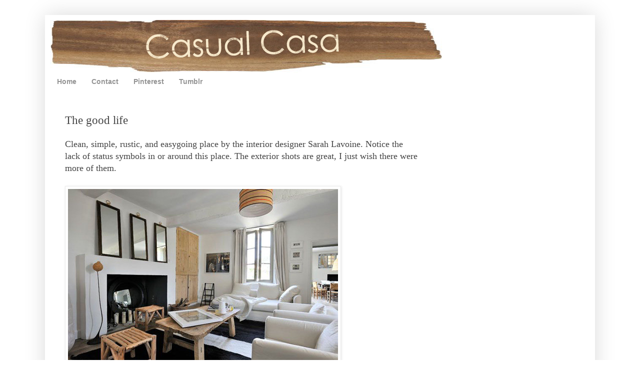

--- FILE ---
content_type: text/html; charset=UTF-8
request_url: https://www.casualcasa.com/2011/06/good-life.html
body_size: 14856
content:
<!DOCTYPE html>
<html class='v2' dir='ltr' xmlns='http://www.w3.org/1999/xhtml' xmlns:b='http://www.google.com/2005/gml/b' xmlns:data='http://www.google.com/2005/gml/data' xmlns:expr='http://www.google.com/2005/gml/expr'>
<head>
<link href='https://www.blogger.com/static/v1/widgets/335934321-css_bundle_v2.css' rel='stylesheet' type='text/css'/>
<!-- Google tag (gtag.js) -->
<script async='async' src='https://www.googletagmanager.com/gtag/js?id=G-HVRGKZV790'></script>
<script>
  window.dataLayer = window.dataLayer || [];
  function gtag(){dataLayer.push(arguments);}
  gtag('js', new Date());

  gtag('config', 'G-HVRGKZV790');
</script>
<meta content='width=1100' name='viewport'/>
<meta content='text/html; charset=UTF-8' http-equiv='Content-Type'/>
<meta content='blogger' name='generator'/>
<link href='https://www.casualcasa.com/favicon.ico' rel='icon' type='image/x-icon'/>
<link href='https://www.casualcasa.com/2011/06/good-life.html' rel='canonical'/>
<link rel="alternate" type="application/atom+xml" title="Casual Casa - Atom" href="https://www.casualcasa.com/feeds/posts/default" />
<link rel="alternate" type="application/rss+xml" title="Casual Casa - RSS" href="https://www.casualcasa.com/feeds/posts/default?alt=rss" />
<link rel="service.post" type="application/atom+xml" title="Casual Casa - Atom" href="https://www.blogger.com/feeds/213743426831055760/posts/default" />

<link rel="alternate" type="application/atom+xml" title="Casual Casa - Atom" href="https://www.casualcasa.com/feeds/6819626403273828978/comments/default" />
<!--Can't find substitution for tag [blog.ieCssRetrofitLinks]-->
<link href='https://blogger.googleusercontent.com/img/b/R29vZ2xl/AVvXsEgO0ccIN-IOtS_2Y7KRO2m6z-l8WbQXUEF7A0jyOraoGMkR0NawcYstJN6uwTY3q0il-8kXiJKHAFrU3xq6zf4EyllpM0BlUyk6FMdRrcvNMXbEnRiDYZk55lty0Ch77qvEXO0Yki-6zSA/s1600/158966_sarah-lavoine-maison-de-vacances.jpg' rel='image_src'/>
<meta content='https://www.casualcasa.com/2011/06/good-life.html' property='og:url'/>
<meta content='The good life' property='og:title'/>
<meta content='Stylish, casual, easy-going, wabi-sabi, Mediterranean, and eco-friendly homes, interiors, furniture, yards, and landscapes. No AI images.' property='og:description'/>
<meta content='https://blogger.googleusercontent.com/img/b/R29vZ2xl/AVvXsEgO0ccIN-IOtS_2Y7KRO2m6z-l8WbQXUEF7A0jyOraoGMkR0NawcYstJN6uwTY3q0il-8kXiJKHAFrU3xq6zf4EyllpM0BlUyk6FMdRrcvNMXbEnRiDYZk55lty0Ch77qvEXO0Yki-6zSA/w1200-h630-p-k-no-nu/158966_sarah-lavoine-maison-de-vacances.jpg' property='og:image'/>
<title>Casual Casa: The good life</title>
<style id='page-skin-1' type='text/css'><!--
/*
-----------------------------------------------
Blogger Template Style
Name:     Simple
Designer: Blogger
URL:      www.blogger.com
----------------------------------------------- */
/* Variable definitions
====================
<Variable name="keycolor" description="Main Color" type="color" default="#66bbdd"/>
<Group description="Page Text" selector="body">
<Variable name="body.font" description="Font" type="font"
default="normal normal 12px Arial, Tahoma, Helvetica, FreeSans, sans-serif"/>
<Variable name="body.text.color" description="Text Color" type="color" default="#222222"/>
</Group>
<Group description="Backgrounds" selector=".body-fauxcolumns-outer">
<Variable name="body.background.color" description="Outer Background" type="color" default="#66bbdd"/>
<Variable name="content.background.color" description="Main Background" type="color" default="#ffffff"/>
<Variable name="header.background.color" description="Header Background" type="color" default="transparent"/>
</Group>
<Group description="Links" selector=".main-outer">
<Variable name="link.color" description="Link Color" type="color" default="#2288bb"/>
<Variable name="link.visited.color" description="Visited Color" type="color" default="#888888"/>
<Variable name="link.hover.color" description="Hover Color" type="color" default="#33aaff"/>
</Group>
<Group description="Blog Title" selector=".header h1">
<Variable name="header.font" description="Font" type="font"
default="normal normal 60px Arial, Tahoma, Helvetica, FreeSans, sans-serif"/>
<Variable name="header.text.color" description="Title Color" type="color" default="#3399bb" />
</Group>
<Group description="Blog Description" selector=".header .description">
<Variable name="description.text.color" description="Description Color" type="color"
default="#777777" />
</Group>
<Group description="Tabs Text" selector=".tabs-inner .widget li a">
<Variable name="tabs.font" description="Font" type="font"
default="normal normal 14px Arial, Tahoma, Helvetica, FreeSans, sans-serif"/>
<Variable name="tabs.text.color" description="Text Color" type="color" default="#999999"/>
<Variable name="tabs.selected.text.color" description="Selected Color" type="color" default="#000000"/>
</Group>
<Group description="Tabs Background" selector=".tabs-outer .PageList">
<Variable name="tabs.background.color" description="Background Color" type="color" default="#f5f5f5"/>
<Variable name="tabs.selected.background.color" description="Selected Color" type="color" default="#eeeeee"/>
</Group>
<Group description="Post Title" selector="h3.post-title, .comments h4">
<Variable name="post.title.font" description="Font" type="font"
default="normal normal 22px Arial, Tahoma, Helvetica, FreeSans, sans-serif"/>
</Group>
<Group description="Date Header" selector=".date-header">
<Variable name="date.header.color" description="Text Color" type="color"
default="#444444"/>
<Variable name="date.header.background.color" description="Background Color" type="color"
default="transparent"/>
<Variable name="date.header.font" description="Text Font" type="font"
default="normal bold 11px Arial, Tahoma, Helvetica, FreeSans, sans-serif"/>
<Variable name="date.header.padding" description="Date Header Padding" type="string" default="inherit"/>
<Variable name="date.header.letterspacing" description="Date Header Letter Spacing" type="string" default="inherit"/>
<Variable name="date.header.margin" description="Date Header Margin" type="string" default="inherit"/>
</Group>
<Group description="Post Footer" selector=".post-footer">
<Variable name="post.footer.text.color" description="Text Color" type="color" default="#666666"/>
<Variable name="post.footer.background.color" description="Background Color" type="color"
default="#f9f9f9"/>
<Variable name="post.footer.border.color" description="Shadow Color" type="color" default="#eeeeee"/>
</Group>
<Group description="Gadgets" selector="h2">
<Variable name="widget.title.font" description="Title Font" type="font"
default="normal bold 11px Arial, Tahoma, Helvetica, FreeSans, sans-serif"/>
<Variable name="widget.title.text.color" description="Title Color" type="color" default="#000000"/>
<Variable name="widget.alternate.text.color" description="Alternate Color" type="color" default="#999999"/>
</Group>
<Group description="Images" selector=".main-inner">
<Variable name="image.background.color" description="Background Color" type="color" default="#ffffff"/>
<Variable name="image.border.color" description="Border Color" type="color" default="#eeeeee"/>
<Variable name="image.text.color" description="Caption Text Color" type="color" default="#444444"/>
</Group>
<Group description="Accents" selector=".content-inner">
<Variable name="body.rule.color" description="Separator Line Color" type="color" default="#eeeeee"/>
<Variable name="tabs.border.color" description="Tabs Border Color" type="color" default="#ffffff"/>
</Group>
<Variable name="body.background" description="Body Background" type="background"
color="#ffffff" default="$(color) none repeat scroll top left"/>
<Variable name="body.background.override" description="Body Background Override" type="string" default=""/>
<Variable name="body.background.gradient.cap" description="Body Gradient Cap" type="url"
default="url(https://resources.blogblog.com/blogblog/data/1kt/simple/gradients_light.png)"/>
<Variable name="body.background.gradient.tile" description="Body Gradient Tile" type="url"
default="url(https://resources.blogblog.com/blogblog/data/1kt/simple/body_gradient_tile_light.png)"/>
<Variable name="content.background.color.selector" description="Content Background Color Selector" type="string" default=".content-inner"/>
<Variable name="content.padding" description="Content Padding" type="length" default="10px" min="0" max="100px"/>
<Variable name="content.padding.horizontal" description="Content Horizontal Padding" type="length" default="10px" min="0" max="100px"/>
<Variable name="content.shadow.spread" description="Content Shadow Spread" type="length" default="40px" min="0" max="100px"/>
<Variable name="content.shadow.spread.webkit" description="Content Shadow Spread (WebKit)" type="length" default="5px" min="0" max="100px"/>
<Variable name="content.shadow.spread.ie" description="Content Shadow Spread (IE)" type="length" default="10px" min="0" max="100px"/>
<Variable name="main.border.width" description="Main Border Width" type="length" default="0" min="0" max="10px"/>
<Variable name="header.background.gradient" description="Header Gradient" type="url" default="none"/>
<Variable name="header.shadow.offset.left" description="Header Shadow Offset Left" type="length" default="-1px" min="-50px" max="50px"/>
<Variable name="header.shadow.offset.top" description="Header Shadow Offset Top" type="length" default="-1px" min="-50px" max="50px"/>
<Variable name="header.shadow.spread" description="Header Shadow Spread" type="length" default="1px" min="0" max="100px"/>
<Variable name="header.padding" description="Header Padding" type="length" default="30px" min="0" max="100px"/>
<Variable name="header.border.size" description="Header Border Size" type="length" default="1px" min="0" max="10px"/>
<Variable name="header.bottom.border.size" description="Header Bottom Border Size" type="length" default="1px" min="0" max="10px"/>
<Variable name="header.border.horizontalsize" description="Header Horizontal Border Size" type="length" default="0" min="0" max="10px"/>
<Variable name="description.text.size" description="Description Text Size" type="string" default="140%"/>
<Variable name="tabs.margin.top" description="Tabs Margin Top" type="length" default="0" min="0" max="100px"/>
<Variable name="tabs.margin.side" description="Tabs Side Margin" type="length" default="30px" min="0" max="100px"/>
<Variable name="tabs.background.gradient" description="Tabs Background Gradient" type="url"
default="url(https://resources.blogblog.com/blogblog/data/1kt/simple/gradients_light.png)"/>
<Variable name="tabs.border.width" description="Tabs Border Width" type="length" default="1px" min="0" max="10px"/>
<Variable name="tabs.bevel.border.width" description="Tabs Bevel Border Width" type="length" default="1px" min="0" max="10px"/>
<Variable name="post.margin.bottom" description="Post Bottom Margin" type="length" default="25px" min="0" max="100px"/>
<Variable name="image.border.small.size" description="Image Border Small Size" type="length" default="2px" min="0" max="10px"/>
<Variable name="image.border.large.size" description="Image Border Large Size" type="length" default="5px" min="0" max="10px"/>
<Variable name="page.width.selector" description="Page Width Selector" type="string" default=".region-inner"/>
<Variable name="page.width" description="Page Width" type="string" default="auto"/>
<Variable name="main.section.margin" description="Main Section Margin" type="length" default="15px" min="0" max="100px"/>
<Variable name="main.padding" description="Main Padding" type="length" default="15px" min="0" max="100px"/>
<Variable name="main.padding.top" description="Main Padding Top" type="length" default="30px" min="0" max="100px"/>
<Variable name="main.padding.bottom" description="Main Padding Bottom" type="length" default="30px" min="0" max="100px"/>
<Variable name="paging.background"
color="#ffffff"
description="Background of blog paging area" type="background"
default="transparent none no-repeat scroll top center"/>
<Variable name="footer.bevel" description="Bevel border length of footer" type="length" default="0" min="0" max="10px"/>
<Variable name="mobile.background.overlay" description="Mobile Background Overlay" type="string"
default="transparent none repeat scroll top left"/>
<Variable name="mobile.background.size" description="Mobile Background Size" type="string" default="auto"/>
<Variable name="mobile.button.color" description="Mobile Button Color" type="color" default="#ffffff" />
<Variable name="startSide" description="Side where text starts in blog language" type="automatic" default="left"/>
<Variable name="endSide" description="Side where text ends in blog language" type="automatic" default="right"/>
*/
/* Content
----------------------------------------------- */
body {
font: normal normal 16px 'Times New Roman', Times, FreeSerif, serif;
color: #444444;
background: #ffffff none no-repeat scroll center center;
padding: 0 40px 40px 40px;
}
html body .region-inner {
min-width: 0;
max-width: 100%;
width: auto;
}
h2 {
font-size: 22px;
}
a:link {
text-decoration:none;
color: #c57b0b;
}
a:visited {
text-decoration:none;
color: #dbaa60;
}
a:hover {
text-decoration:underline;
color: #b45f06;
}
.body-fauxcolumn-outer .fauxcolumn-inner {
background: transparent none repeat scroll top left;
_background-image: none;
}
.body-fauxcolumn-outer .cap-top {
position: absolute;
z-index: 1;
height: 400px;
width: 100%;
}
.body-fauxcolumn-outer .cap-top .cap-left {
width: 100%;
background: transparent none repeat-x scroll top left;
_background-image: none;
}
.content-outer {
-moz-box-shadow: 0 0 40px rgba(0, 0, 0, .15);
-webkit-box-shadow: 0 0 5px rgba(0, 0, 0, .15);
-goog-ms-box-shadow: 0 0 10px #333333;
box-shadow: 0 0 40px rgba(0, 0, 0, .15);
margin-bottom: 1px;
}
.content-inner {
padding: 10px 10px;
}
.content-inner {
background-color: #ffffff;
}
/* Header
----------------------------------------------- */
.header-outer {
background: transparent none repeat-x scroll 0 -400px;
_background-image: none;
}
.Header h1 {
font: normal normal 60px Arial, Tahoma, Helvetica, FreeSans, sans-serif;
color: #b07830;
text-shadow: -1px -1px 1px rgba(0, 0, 0, .2);
}
.Header h1 a {
color: #b07830;
}
.Header .description {
font-size: 140%;
color: #707070;
}
.header-inner .Header .titlewrapper {
padding: 22px 30px;
}
.header-inner .Header .descriptionwrapper {
padding: 0 30px;
}
/* Tabs
----------------------------------------------- */
.tabs-inner .section:first-child {
border-top: 1px solid #ffffff;
}
.tabs-inner .section:first-child ul {
margin-top: -1px;
border-top: 1px solid #ffffff;
border-left: 0 solid #ffffff;
border-right: 0 solid #ffffff;
}
.tabs-inner .widget ul {
background: #ffffff url(https://resources.blogblog.com/blogblog/data/1kt/simple/gradients_light.png) repeat-x scroll 0 -800px;
_background-image: none;
border-bottom: 1px solid #ffffff;
margin-top: 0;
margin-left: -30px;
margin-right: -30px;
}
.tabs-inner .widget li a {
display: inline-block;
padding: .6em 1em;
font: normal bold 14px Arial, Tahoma, Helvetica, FreeSans, sans-serif;
color: #949494;
border-left: 1px solid #ffffff;
border-right: 1px solid #ffffff;
}
.tabs-inner .widget li:first-child a {
border-left: none;
}
.tabs-inner .widget li.selected a, .tabs-inner .widget li a:hover {
color: #000000;
background-color: #ffffff;
text-decoration: none;
}
/* Columns
----------------------------------------------- */
.main-outer {
border-top: 0 solid #ffffff;
}
.fauxcolumn-left-outer .fauxcolumn-inner {
border-right: 1px solid #ffffff;
}
.fauxcolumn-right-outer .fauxcolumn-inner {
border-left: 1px solid #ffffff;
}
/* Headings
----------------------------------------------- */
div.widget > h2,
div.widget h2.title {
margin: 0 0 1em 0;
font: normal bold 12px Arial, Tahoma, Helvetica, FreeSans, sans-serif;
color: #412802;
}
/* Widgets
----------------------------------------------- */
.widget .zippy {
color: #949494;
text-shadow: 2px 2px 1px rgba(0, 0, 0, .1);
}
.widget .popular-posts ul {
list-style: none;
}
/* Posts
----------------------------------------------- */
h2.date-header {
font: normal bold 11px Arial, Tahoma, Helvetica, FreeSans, sans-serif;
}
.date-header span {
background-color: transparent;
color: #222222;
padding: inherit;
letter-spacing: inherit;
margin: inherit;
}
.main-inner {
padding-top: 30px;
padding-bottom: 30px;
}
.main-inner .column-center-inner {
padding: 0 15px;
}
.main-inner .column-center-inner .section {
margin: 0 15px;
}
.post {
margin: 0 0 25px 0;
}
h3.post-title, .comments h4 {
font: normal normal 23px 'Times New Roman', Times, FreeSerif, serif;
margin: .75em 0 0;
}
.post-body {
font-size: 110%;
line-height: 1.4;
position: relative;
}
.post-body img, .post-body .tr-caption-container, .Profile img, .Image img,
.BlogList .item-thumbnail img {
padding: 2px;
background: #ffffff;
border: 1px solid #ebebeb;
-moz-box-shadow: 1px 1px 5px rgba(0, 0, 0, .1);
-webkit-box-shadow: 1px 1px 5px rgba(0, 0, 0, .1);
box-shadow: 1px 1px 5px rgba(0, 0, 0, .1);
}
.post-body img, .post-body .tr-caption-container {
padding: 5px;
}
.post-body .tr-caption-container {
color: #222222;
}
.post-body .tr-caption-container img {
padding: 0;
background: transparent;
border: none;
-moz-box-shadow: 0 0 0 rgba(0, 0, 0, .1);
-webkit-box-shadow: 0 0 0 rgba(0, 0, 0, .1);
box-shadow: 0 0 0 rgba(0, 0, 0, .1);
}
.post-header {
margin: 0 0 1.5em;
line-height: 1.6;
font-size: 90%;
}
.post-footer {
margin: 20px -2px 0;
padding: 5px 10px;
color: #5c5c5c;
background-color: #f7f7f7;
border-bottom: 1px solid #ececec;
line-height: 1.6;
font-size: 90%;
}
#comments .comment-author {
padding-top: 1.5em;
border-top: 1px solid #ffffff;
background-position: 0 1.5em;
}
#comments .comment-author:first-child {
padding-top: 0;
border-top: none;
}
.avatar-image-container {
margin: .2em 0 0;
}
#comments .avatar-image-container img {
border: 1px solid #ebebeb;
}
/* Comments
----------------------------------------------- */
.comments .comments-content .icon.blog-author {
background-repeat: no-repeat;
background-image: url([data-uri]);
}
.comments .comments-content .loadmore a {
border-top: 1px solid #949494;
border-bottom: 1px solid #949494;
}
.comments .comment-thread.inline-thread {
background-color: #f7f7f7;
}
.comments .continue {
border-top: 2px solid #949494;
}
/* Accents
---------------------------------------------- */
.section-columns td.columns-cell {
border-left: 1px solid #ffffff;
}
.blog-pager {
background: transparent none no-repeat scroll top center;
}
.blog-pager-older-link, .home-link,
.blog-pager-newer-link {
background-color: #ffffff;
padding: 5px;
}
.footer-outer {
border-top: 0 dashed #bbbbbb;
}
/* Mobile
----------------------------------------------- */
body.mobile  {
background-size: auto;
}
.mobile .body-fauxcolumn-outer {
background: transparent none repeat scroll top left;
}
.mobile .body-fauxcolumn-outer .cap-top {
background-size: 100% auto;
}
.mobile .content-outer {
-webkit-box-shadow: 0 0 3px rgba(0, 0, 0, .15);
box-shadow: 0 0 3px rgba(0, 0, 0, .15);
}
.mobile .tabs-inner .widget ul {
margin-left: 0;
margin-right: 0;
}
.mobile .post {
margin: 0;
}
.mobile .main-inner .column-center-inner .section {
margin: 0;
}
.mobile .date-header span {
padding: 0.1em 10px;
margin: 0 -10px;
}
.mobile h3.post-title {
margin: 0;
}
.mobile .blog-pager {
background: transparent none no-repeat scroll top center;
}
.mobile .footer-outer {
border-top: none;
}
.mobile .main-inner, .mobile .footer-inner {
background-color: #ffffff;
}
.mobile-index-contents {
color: #444444;
}
.mobile-link-button {
background-color: #c57b0b;
}
.mobile-link-button a:link, .mobile-link-button a:visited {
color: #ffffff;
}
.mobile .tabs-inner .section:first-child {
border-top: none;
}
.mobile .tabs-inner .PageList .widget-content {
background-color: #ffffff;
color: #000000;
border-top: 1px solid #ffffff;
border-bottom: 1px solid #ffffff;
}
.mobile .tabs-inner .PageList .widget-content .pagelist-arrow {
border-left: 1px solid #ffffff;
}

--></style>
<style id='template-skin-1' type='text/css'><!--
body {
min-width: 1100px;
}
.content-outer, .content-fauxcolumn-outer, .region-inner {
min-width: 1100px;
max-width: 1100px;
_width: 1100px;
}
.main-inner .columns {
padding-left: 0px;
padding-right: 310px;
}
.main-inner .fauxcolumn-center-outer {
left: 0px;
right: 310px;
/* IE6 does not respect left and right together */
_width: expression(this.parentNode.offsetWidth -
parseInt("0px") -
parseInt("310px") + 'px');
}
.main-inner .fauxcolumn-left-outer {
width: 0px;
}
.main-inner .fauxcolumn-right-outer {
width: 310px;
}
.main-inner .column-left-outer {
width: 0px;
right: 100%;
margin-left: -0px;
}
.main-inner .column-right-outer {
width: 310px;
margin-right: -310px;
}
#layout {
min-width: 0;
}
#layout .content-outer {
min-width: 0;
width: 800px;
}
#layout .region-inner {
min-width: 0;
width: auto;
}
body#layout div.add_widget {
padding: 8px;
}
body#layout div.add_widget a {
margin-left: 32px;
}
--></style>
<meta content='6b749f6690e07ee7ec3a4caf46db3e26' name='p:domain_verify'/>
<meta content='464e4fb2cabc4391e36f459395e38fff' name='p:domain_verify'/>
<link href='https://www.blogger.com/dyn-css/authorization.css?targetBlogID=213743426831055760&amp;zx=5fbd3424-39db-4a5c-8e51-03814097e8c7' media='none' onload='if(media!=&#39;all&#39;)media=&#39;all&#39;' rel='stylesheet'/><noscript><link href='https://www.blogger.com/dyn-css/authorization.css?targetBlogID=213743426831055760&amp;zx=5fbd3424-39db-4a5c-8e51-03814097e8c7' rel='stylesheet'/></noscript>
<meta name='google-adsense-platform-account' content='ca-host-pub-1556223355139109'/>
<meta name='google-adsense-platform-domain' content='blogspot.com'/>

<!-- data-ad-client=ca-pub-4311191411368514 -->

</head>
<body class='loading'>
<div class='navbar no-items section' id='navbar' name='Navbar'>
</div>
<div class='body-fauxcolumns'>
<div class='fauxcolumn-outer body-fauxcolumn-outer'>
<div class='cap-top'>
<div class='cap-left'></div>
<div class='cap-right'></div>
</div>
<div class='fauxborder-left'>
<div class='fauxborder-right'></div>
<div class='fauxcolumn-inner'>
</div>
</div>
<div class='cap-bottom'>
<div class='cap-left'></div>
<div class='cap-right'></div>
</div>
</div>
</div>
<div class='content'>
<div class='content-fauxcolumns'>
<div class='fauxcolumn-outer content-fauxcolumn-outer'>
<div class='cap-top'>
<div class='cap-left'></div>
<div class='cap-right'></div>
</div>
<div class='fauxborder-left'>
<div class='fauxborder-right'></div>
<div class='fauxcolumn-inner'>
</div>
</div>
<div class='cap-bottom'>
<div class='cap-left'></div>
<div class='cap-right'></div>
</div>
</div>
</div>
<div class='content-outer'>
<div class='content-cap-top cap-top'>
<div class='cap-left'></div>
<div class='cap-right'></div>
</div>
<div class='fauxborder-left content-fauxborder-left'>
<div class='fauxborder-right content-fauxborder-right'></div>
<div class='content-inner'>
<header>
<div class='header-outer'>
<div class='header-cap-top cap-top'>
<div class='cap-left'></div>
<div class='cap-right'></div>
</div>
<div class='fauxborder-left header-fauxborder-left'>
<div class='fauxborder-right header-fauxborder-right'></div>
<div class='region-inner header-inner'>
<div class='header section' id='header' name='Header'><div class='widget Header' data-version='1' id='Header1'>
<div id='header-inner'>
<a href='https://www.casualcasa.com/' style='display: block'>
<img alt='Casual Casa' height='106px; ' id='Header1_headerimg' src='https://blogger.googleusercontent.com/img/b/R29vZ2xl/AVvXsEj3qqyUiUqjezkOtwR7NifN8R_z-R2lXoVo7z5mf3NfmNV41ChjiagUmp-gZtABAttwfJ8Y6W2x2e_mAYjW1ZmgQeprn-_IwBMt96-daLcKJQjZmxC_0gnZOdSSLfQ6T9OJojTFGFNy6q4/s1600/casualcasa_banner.jpg' style='display: block' width='785px; '/>
</a>
</div>
</div></div>
</div>
</div>
<div class='header-cap-bottom cap-bottom'>
<div class='cap-left'></div>
<div class='cap-right'></div>
</div>
</div>
</header>
<div class='tabs-outer'>
<div class='tabs-cap-top cap-top'>
<div class='cap-left'></div>
<div class='cap-right'></div>
</div>
<div class='fauxborder-left tabs-fauxborder-left'>
<div class='fauxborder-right tabs-fauxborder-right'></div>
<div class='region-inner tabs-inner'>
<div class='tabs section' id='crosscol' name='Cross-Column'><div class='widget PageList' data-version='1' id='PageList1'>
<h2>Pages</h2>
<div class='widget-content'>
<ul>
<li>
<a href='https://www.casualcasa.com/'>Home</a>
</li>
<li>
<a href='https://www.casualcasa.com/p/contact.html'>Contact</a>
</li>
<li>
<a href='https://pinterest.com/casualcasa/'>Pinterest</a>
</li>
<li>
<a href='https://casual-casa.tumblr.com/'>Tumblr</a>
</li>
</ul>
<div class='clear'></div>
</div>
</div></div>
<div class='tabs no-items section' id='crosscol-overflow' name='Cross-Column 2'></div>
</div>
</div>
<div class='tabs-cap-bottom cap-bottom'>
<div class='cap-left'></div>
<div class='cap-right'></div>
</div>
</div>
<div class='main-outer'>
<div class='main-cap-top cap-top'>
<div class='cap-left'></div>
<div class='cap-right'></div>
</div>
<div class='fauxborder-left main-fauxborder-left'>
<div class='fauxborder-right main-fauxborder-right'></div>
<div class='region-inner main-inner'>
<div class='columns fauxcolumns'>
<div class='fauxcolumn-outer fauxcolumn-center-outer'>
<div class='cap-top'>
<div class='cap-left'></div>
<div class='cap-right'></div>
</div>
<div class='fauxborder-left'>
<div class='fauxborder-right'></div>
<div class='fauxcolumn-inner'>
</div>
</div>
<div class='cap-bottom'>
<div class='cap-left'></div>
<div class='cap-right'></div>
</div>
</div>
<div class='fauxcolumn-outer fauxcolumn-left-outer'>
<div class='cap-top'>
<div class='cap-left'></div>
<div class='cap-right'></div>
</div>
<div class='fauxborder-left'>
<div class='fauxborder-right'></div>
<div class='fauxcolumn-inner'>
</div>
</div>
<div class='cap-bottom'>
<div class='cap-left'></div>
<div class='cap-right'></div>
</div>
</div>
<div class='fauxcolumn-outer fauxcolumn-right-outer'>
<div class='cap-top'>
<div class='cap-left'></div>
<div class='cap-right'></div>
</div>
<div class='fauxborder-left'>
<div class='fauxborder-right'></div>
<div class='fauxcolumn-inner'>
</div>
</div>
<div class='cap-bottom'>
<div class='cap-left'></div>
<div class='cap-right'></div>
</div>
</div>
<!-- corrects IE6 width calculation -->
<div class='columns-inner'>
<div class='column-center-outer'>
<div class='column-center-inner'>
<div class='main section' id='main' name='Main'><div class='widget Blog' data-version='1' id='Blog1'>
<div class='blog-posts hfeed'>

          <div class="date-outer">
        

          <div class="date-posts">
        
<div class='post-outer'>
<div class='post hentry uncustomized-post-template' itemprop='blogPost' itemscope='itemscope' itemtype='http://schema.org/BlogPosting'>
<meta content='https://blogger.googleusercontent.com/img/b/R29vZ2xl/AVvXsEgO0ccIN-IOtS_2Y7KRO2m6z-l8WbQXUEF7A0jyOraoGMkR0NawcYstJN6uwTY3q0il-8kXiJKHAFrU3xq6zf4EyllpM0BlUyk6FMdRrcvNMXbEnRiDYZk55lty0Ch77qvEXO0Yki-6zSA/s1600/158966_sarah-lavoine-maison-de-vacances.jpg' itemprop='image_url'/>
<meta content='213743426831055760' itemprop='blogId'/>
<meta content='6819626403273828978' itemprop='postId'/>
<a name='6819626403273828978'></a>
<h3 class='post-title entry-title' itemprop='name'>
The good life
</h3>
<div class='post-header'>
<div class='post-header-line-1'></div>
</div>
<div class='post-body entry-content' id='post-body-6819626403273828978' itemprop='description articleBody'>
Clean, simple, rustic, and easygoing place by the interior designer Sarah Lavoine. Notice the lack of status symbols in or around this place. The exterior shots are great, I just wish there were more of them.<br />
<br />
<div class="separator" style="clear: both; text-align: center;"><a href="https://blogger.googleusercontent.com/img/b/R29vZ2xl/AVvXsEgO0ccIN-IOtS_2Y7KRO2m6z-l8WbQXUEF7A0jyOraoGMkR0NawcYstJN6uwTY3q0il-8kXiJKHAFrU3xq6zf4EyllpM0BlUyk6FMdRrcvNMXbEnRiDYZk55lty0Ch77qvEXO0Yki-6zSA/s1600/158966_sarah-lavoine-maison-de-vacances.jpg" imageanchor="1" style="clear: left; float: left; margin-bottom: 1em; margin-right: 1em;"><img border="0" src="https://blogger.googleusercontent.com/img/b/R29vZ2xl/AVvXsEgO0ccIN-IOtS_2Y7KRO2m6z-l8WbQXUEF7A0jyOraoGMkR0NawcYstJN6uwTY3q0il-8kXiJKHAFrU3xq6zf4EyllpM0BlUyk6FMdRrcvNMXbEnRiDYZk55lty0Ch77qvEXO0Yki-6zSA/s1600/158966_sarah-lavoine-maison-de-vacances.jpg" /></a></div><br />
<div class="separator" style="clear: both; text-align: center;"><a href="https://blogger.googleusercontent.com/img/b/R29vZ2xl/AVvXsEhpUDqyZCOqC8jC6o0hEPdKGcEW3RR68eDqXSGmpIgdTDBgbYUdIJ2H8nF2H7rlgaJvwAiVX6K36ClPNd2vMyTanEvwHCoxc4xn9yxmR_V1lRHTvILC9B5uFHuWvbAbsQR6QdjH5A8ztJc/s1600/158972_sarah-lavoine-maison-de-vacances.jpg" imageanchor="1" style="clear: left; float: left; margin-bottom: 1em; margin-right: 1em;"><img border="0" src="https://blogger.googleusercontent.com/img/b/R29vZ2xl/AVvXsEhpUDqyZCOqC8jC6o0hEPdKGcEW3RR68eDqXSGmpIgdTDBgbYUdIJ2H8nF2H7rlgaJvwAiVX6K36ClPNd2vMyTanEvwHCoxc4xn9yxmR_V1lRHTvILC9B5uFHuWvbAbsQR6QdjH5A8ztJc/s1600/158972_sarah-lavoine-maison-de-vacances.jpg" /></a></div><br />
<div class="separator" style="clear: both; text-align: center;"><a href="https://blogger.googleusercontent.com/img/b/R29vZ2xl/AVvXsEjqzkirYVBdaOfUxBQBkM1BR4olewBAfszwFMvFsyKtorUFPvTo_jOVH_f58Du8Pw2KZTajcxc8l6w_S4gAtY3v14pOhib7YpAVFL4Ak9wH1ksxgLmwYrymoJbMjBG5nriY3Keqx3m9OxY/s1600/158982_sarah-lavoine-maison-de-vacances.jpg" imageanchor="1" style="clear: left; float: left; margin-bottom: 1em; margin-right: 1em;"><img border="0" src="https://blogger.googleusercontent.com/img/b/R29vZ2xl/AVvXsEjqzkirYVBdaOfUxBQBkM1BR4olewBAfszwFMvFsyKtorUFPvTo_jOVH_f58Du8Pw2KZTajcxc8l6w_S4gAtY3v14pOhib7YpAVFL4Ak9wH1ksxgLmwYrymoJbMjBG5nriY3Keqx3m9OxY/s1600/158982_sarah-lavoine-maison-de-vacances.jpg" /></a></div><br />
<div class="separator" style="clear: both; text-align: center;"><a href="https://blogger.googleusercontent.com/img/b/R29vZ2xl/AVvXsEhMqilSmzXkKVpP8Qq-wHloOMOgXx8OHfb4W_jocIezNkR0Wior1-M5Xt_WCJtoxshJVAzFoUDRMUxsZafQUS9oF-XoXqSqV1L3RY5P60P1CMbrXcNxcLY4Kmc0wp7XfOl7Areh4ZqSBDI/s1600/combo.jpg" imageanchor="1" style="margin-left: 1em; margin-right: 1em;"><img border="0" src="https://blogger.googleusercontent.com/img/b/R29vZ2xl/AVvXsEhMqilSmzXkKVpP8Qq-wHloOMOgXx8OHfb4W_jocIezNkR0Wior1-M5Xt_WCJtoxshJVAzFoUDRMUxsZafQUS9oF-XoXqSqV1L3RY5P60P1CMbrXcNxcLY4Kmc0wp7XfOl7Areh4ZqSBDI/s1600/combo.jpg" /></a></div><span style="font-size: x-small;">Images from <a href="http://www.cotemaison.fr/maison-famille/diaporama/sarah-lavoine-ouvre-les-portes-de-sa-maison-de-vacances_7560.html" target="_blank">CoteMaison.fr</a></span>
<div style='clear: both;'></div>
</div>
<div class='post-footer'>
<div class='post-footer-line post-footer-line-1'>
<span class='post-author vcard'>
</span>
<span class='post-timestamp'>
</span>
<span class='post-comment-link'>
</span>
<span class='post-icons'>
<span class='item-action'>
<a href='https://www.blogger.com/email-post/213743426831055760/6819626403273828978' title='Email Post'>
<img alt='' class='icon-action' height='13' src='https://resources.blogblog.com/img/icon18_email.gif' width='18'/>
</a>
</span>
<span class='item-control blog-admin pid-271497971'>
<a href='https://www.blogger.com/post-edit.g?blogID=213743426831055760&postID=6819626403273828978&from=pencil' title='Edit Post'>
<img alt='' class='icon-action' height='18' src='https://resources.blogblog.com/img/icon18_edit_allbkg.gif' width='18'/>
</a>
</span>
</span>
<div class='post-share-buttons goog-inline-block'>
<a class='goog-inline-block share-button sb-email' href='https://www.blogger.com/share-post.g?blogID=213743426831055760&postID=6819626403273828978&target=email' target='_blank' title='Email This'><span class='share-button-link-text'>Email This</span></a><a class='goog-inline-block share-button sb-blog' href='https://www.blogger.com/share-post.g?blogID=213743426831055760&postID=6819626403273828978&target=blog' onclick='window.open(this.href, "_blank", "height=270,width=475"); return false;' target='_blank' title='BlogThis!'><span class='share-button-link-text'>BlogThis!</span></a><a class='goog-inline-block share-button sb-twitter' href='https://www.blogger.com/share-post.g?blogID=213743426831055760&postID=6819626403273828978&target=twitter' target='_blank' title='Share to X'><span class='share-button-link-text'>Share to X</span></a><a class='goog-inline-block share-button sb-facebook' href='https://www.blogger.com/share-post.g?blogID=213743426831055760&postID=6819626403273828978&target=facebook' onclick='window.open(this.href, "_blank", "height=430,width=640"); return false;' target='_blank' title='Share to Facebook'><span class='share-button-link-text'>Share to Facebook</span></a><a class='goog-inline-block share-button sb-pinterest' href='https://www.blogger.com/share-post.g?blogID=213743426831055760&postID=6819626403273828978&target=pinterest' target='_blank' title='Share to Pinterest'><span class='share-button-link-text'>Share to Pinterest</span></a>
</div>
</div>
<div class='post-footer-line post-footer-line-2'>
<span class='post-labels'>
Labels:
<a href='https://www.casualcasa.com/search/label/armchair' rel='tag'>armchair</a>,
<a href='https://www.casualcasa.com/search/label/chair' rel='tag'>chair</a>,
<a href='https://www.casualcasa.com/search/label/coffee%20table' rel='tag'>coffee table</a>,
<a href='https://www.casualcasa.com/search/label/couch' rel='tag'>couch</a>,
<a href='https://www.casualcasa.com/search/label/dining' rel='tag'>dining</a>,
<a href='https://www.casualcasa.com/search/label/dining%20table' rel='tag'>dining table</a>,
<a href='https://www.casualcasa.com/search/label/finish' rel='tag'>finish</a>,
<a href='https://www.casualcasa.com/search/label/landscaping' rel='tag'>landscaping</a>,
<a href='https://www.casualcasa.com/search/label/lighting' rel='tag'>lighting</a>,
<a href='https://www.casualcasa.com/search/label/outdoor%20seating' rel='tag'>outdoor seating</a>,
<a href='https://www.casualcasa.com/search/label/outdoors' rel='tag'>outdoors</a>,
<a href='https://www.casualcasa.com/search/label/patio' rel='tag'>patio</a>,
<a href='https://www.casualcasa.com/search/label/white' rel='tag'>white</a>
</span>
</div>
<div class='post-footer-line post-footer-line-3'>
<span class='post-location'>
</span>
</div>
</div>
</div>
<div class='comments' id='comments'>
<a name='comments'></a>
<h4>No comments:</h4>
<div id='Blog1_comments-block-wrapper'>
<dl class='avatar-comment-indent' id='comments-block'>
</dl>
</div>
<p class='comment-footer'>
<div class='comment-form'>
<a name='comment-form'></a>
<h4 id='comment-post-message'>Post a Comment</h4>
<p>
</p>
<a href='https://www.blogger.com/comment/frame/213743426831055760?po=6819626403273828978&hl=en&saa=85391&origin=https://www.casualcasa.com' id='comment-editor-src'></a>
<iframe allowtransparency='true' class='blogger-iframe-colorize blogger-comment-from-post' frameborder='0' height='410px' id='comment-editor' name='comment-editor' src='' width='100%'></iframe>
<script src='https://www.blogger.com/static/v1/jsbin/2830521187-comment_from_post_iframe.js' type='text/javascript'></script>
<script type='text/javascript'>
      BLOG_CMT_createIframe('https://www.blogger.com/rpc_relay.html');
    </script>
</div>
</p>
</div>
</div>

        </div></div>
      
</div>
<div class='blog-pager' id='blog-pager'>
<span id='blog-pager-newer-link'>
<a class='blog-pager-newer-link' href='https://www.casualcasa.com/2011/06/real-definiton-of-luxury.html' id='Blog1_blog-pager-newer-link' title='Newer Post'>Newer Post</a>
</span>
<span id='blog-pager-older-link'>
<a class='blog-pager-older-link' href='https://www.casualcasa.com/2011/06/nature-house.html' id='Blog1_blog-pager-older-link' title='Older Post'>Older Post</a>
</span>
<a class='home-link' href='https://www.casualcasa.com/'>Home</a>
</div>
<div class='clear'></div>
<div class='post-feeds'>
<div class='feed-links'>
Subscribe to:
<a class='feed-link' href='https://www.casualcasa.com/feeds/6819626403273828978/comments/default' target='_blank' type='application/atom+xml'>Post Comments (Atom)</a>
</div>
</div>
</div><div class='widget HTML' data-version='1' id='HTML2'>
<h2 class='title'>LinkWithin</h2>
<div class='widget-content'>
<script>
var linkwithin_site_id = 742765;
</script>
<script src="//www.linkwithin.com/widget.js"></script>
<a href="http://www.linkwithin.com/"><img src="https://lh3.googleusercontent.com/blogger_img_proxy/AEn0k_t8YSxwG82uT3AMLaIv1eoT0bgiD-QPG4vJW-1gPxFQ1hfayNDnTb7jUl-2IINfJqgcT5gMbmUDjD4fXObuALT_7mCuKpTl=s0-d" alt="Related Posts Plugin for WordPress, Blogger..." style="border: 0"></a>
</div>
<div class='clear'></div>
</div></div>
</div>
</div>
<div class='column-left-outer'>
<div class='column-left-inner'>
<aside>
</aside>
</div>
</div>
<div class='column-right-outer'>
<div class='column-right-inner'>
<aside>
<div class='sidebar section' id='sidebar-right-1'><div class='widget AdSense' data-version='1' id='AdSense6'>
<div class='widget-content'>
<script async src="https://pagead2.googlesyndication.com/pagead/js/adsbygoogle.js"></script>
<!-- unpolished-life_sidebar-right-1_AdSense6_120x240_as -->
<ins class="adsbygoogle"
     style="display:inline-block;width:120px;height:240px"
     data-ad-client="ca-pub-4311191411368514"
     data-ad-host="ca-host-pub-1556223355139109"
     data-ad-slot="9805259754"></ins>
<script>
(adsbygoogle = window.adsbygoogle || []).push({});
</script>
<div class='clear'></div>
</div>
</div><div class='widget AdSense' data-version='1' id='AdSense5'>
<div class='widget-content'>
<script async src="https://pagead2.googlesyndication.com/pagead/js/adsbygoogle.js"></script>
<!-- unpolished-life_sidebar-right-1_AdSense5_1x1_as -->
<ins class="adsbygoogle"
     style="display:block"
     data-ad-client="ca-pub-4311191411368514"
     data-ad-host="ca-host-pub-1556223355139109"
     data-ad-slot="2341702708"
     data-ad-format="auto"
     data-full-width-responsive="true"></ins>
<script>
(adsbygoogle = window.adsbygoogle || []).push({});
</script>
<div class='clear'></div>
</div>
</div><div class='widget AdSense' data-version='1' id='AdSense3'>
<div class='widget-content'>
<script async src="https://pagead2.googlesyndication.com/pagead/js/adsbygoogle.js"></script>
<!-- unpolished-life_sidebar-right-1_AdSense3_1x1_as -->
<ins class="adsbygoogle"
     style="display:block"
     data-ad-client="ca-pub-4311191411368514"
     data-ad-host="ca-host-pub-1556223355139109"
     data-ad-slot="9473446630"
     data-ad-format="auto"
     data-full-width-responsive="true"></ins>
<script>
(adsbygoogle = window.adsbygoogle || []).push({});
</script>
<div class='clear'></div>
</div>
</div><div class='widget AdSense' data-version='1' id='AdSense2'>
<div class='widget-content'>
<script async src="https://pagead2.googlesyndication.com/pagead/js/adsbygoogle.js?client=ca-pub-4311191411368514&host=ca-host-pub-1556223355139109" crossorigin="anonymous"></script>
<!-- unpolished-life_sidebar-right-1_AdSense2_160x600_as -->
<ins class="adsbygoogle"
     style="display:inline-block;width:160px;height:600px"
     data-ad-client="ca-pub-4311191411368514"
     data-ad-host="ca-host-pub-1556223355139109"
     data-ad-slot="2496830930"></ins>
<script>
(adsbygoogle = window.adsbygoogle || []).push({});
</script>
<div class='clear'></div>
</div>
</div><div class='widget HTML' data-version='1' id='HTML4'>
<div class='widget-content'>
<br />
<img src="https://blogger.googleusercontent.com/img/b/R29vZ2xl/AVvXsEjW4nFg5mIQio-_X4vZsymykvYQFbF5D0yOhfOOGloUNyX9_joFqNg2qpmYTmxtBuwjJ5qIamCdNLfN6JYe61fAyZmr5c9p4wnX72Rx12lY0ZChd9tDA_Kg4VlDswV2wyLNi-ovqAdWx2c/s1600/pretense.jpg" />
<br />
</div>
<div class='clear'></div>
</div><div class='widget BlogSearch' data-version='1' id='BlogSearch1'>
<h2 class='title'>Search Casual Casa for:</h2>
<div class='widget-content'>
<div id='BlogSearch1_form'>
<form action='https://www.casualcasa.com/search' class='gsc-search-box' target='_top'>
<table cellpadding='0' cellspacing='0' class='gsc-search-box'>
<tbody>
<tr>
<td class='gsc-input'>
<input autocomplete='off' class='gsc-input' name='q' size='10' title='search' type='text' value=''/>
</td>
<td class='gsc-search-button'>
<input class='gsc-search-button' title='search' type='submit' value='Search'/>
</td>
</tr>
</tbody>
</table>
</form>
</div>
</div>
<div class='clear'></div>
</div><div class='widget AdSense' data-version='1' id='AdSense1'>
<div class='widget-content'>
<script async src="https://pagead2.googlesyndication.com/pagead/js/adsbygoogle.js?client=ca-pub-4311191411368514&host=ca-host-pub-1556223355139109" crossorigin="anonymous"></script>
<!-- unpolished-life_sidebar-right-1_AdSense1_160x600_as -->
<ins class="adsbygoogle"
     style="display:inline-block;width:160px;height:600px"
     data-ad-client="ca-pub-4311191411368514"
     data-ad-host="ca-host-pub-1556223355139109"
     data-ad-slot="1183749262"></ins>
<script>
(adsbygoogle = window.adsbygoogle || []).push({});
</script>
<div class='clear'></div>
</div>
</div><div class='widget HTML' data-version='1' id='HTML5'>
<div class='widget-content'>
<br />
<img src="https://blogger.googleusercontent.com/img/b/R29vZ2xl/AVvXsEj4tJTUK8YPVEVObeRpKz7umrlH6ofUxpq0um_mS6hd7JghlXl-Xtk1KXZoHsV5bZRCqYHnz7vHU5bj17mihPbPu-dDFjvwlkiCq8j5aBkUqO14nlGNiHREs1Tet_A6mJEAVAJ0NWtebsE/s1600/flowers.jpg" />
<br />
</div>
<div class='clear'></div>
</div><div class='widget PopularPosts' data-version='1' id='PopularPosts1'>
<h2>Most read posts this week</h2>
<div class='widget-content popular-posts'>
<ul>
<li>
<div class='item-thumbnail-only'>
<div class='item-thumbnail'>
<a href='https://www.casualcasa.com/2018/05/doors-historic-and-current-european.html' target='_blank'>
<img alt='' border='0' src='https://blogger.googleusercontent.com/img/b/R29vZ2xl/AVvXsEhyDL2IoYuZ1c-M_0JdP1A8ZxCFdYOCoi3oOGP0k61J_FCy89kAO6PQMd_PhhPtSGYaEmbW55xyX_1OUvDr3O4GgaEWtWMnatnZGYHFkHy5ZY-nV78J7n9kK9gqOEqvJ9rmXdbqpUr6QCw/w72-h72-p-k-no-nu/2_IMG_20171104_133459482.jpg'/>
</a>
</div>
<div class='item-title'><a href='https://www.casualcasa.com/2018/05/doors-historic-and-current-european.html'>Doors - Historic and current European front doors - V2</a></div>
</div>
<div style='clear: both;'></div>
</li>
<li>
<div class='item-thumbnail-only'>
<div class='item-thumbnail'>
<a href='https://www.casualcasa.com/2017/01/benefits-and-beauty-of-diy-stone-garden.html' target='_blank'>
<img alt='' border='0' src='https://blogger.googleusercontent.com/img/b/R29vZ2xl/AVvXsEjjMfC3mxloKmBwdACGx6ikmN9s4uP0MdsMgZ248IXMxlgWOKwcgMFx3VKIoklYDzRH82KPYxqmOCAY9K2anzrKA9NxLCWPU9Qml4hesMyKpFPfLVdNpRfKOrKKNCGUu2rKBf95TdrIXmU/w72-h72-p-k-no-nu/1.jpg'/>
</a>
</div>
<div class='item-title'><a href='https://www.casualcasa.com/2017/01/benefits-and-beauty-of-diy-stone-garden.html'>Benefits and beauty of DIY stone garden paths</a></div>
</div>
<div style='clear: both;'></div>
</li>
<li>
<div class='item-thumbnail-only'>
<div class='item-thumbnail'>
<a href='https://www.casualcasa.com/2016/06/simple-diy-furniture.html' target='_blank'>
<img alt='' border='0' src='https://blogger.googleusercontent.com/img/b/R29vZ2xl/AVvXsEi2R6pa7U9uUm3vJZKjdDiSL13-oW78Hr7bkcXIiOyLoeg0s3SK3MUsQNgJqbnWPqf-TzPIxwKg4a-EwjgJCThqXAViwMQiC3Vu0lbDMPg1j9St0bW6UXh-3ojcPa7IRNn-gMjb95OehxY/w72-h72-p-k-no-nu/1.jpg'/>
</a>
</div>
<div class='item-title'><a href='https://www.casualcasa.com/2016/06/simple-diy-furniture.html'>Simple and smart DIY furniture</a></div>
</div>
<div style='clear: both;'></div>
</li>
<li>
<div class='item-thumbnail-only'>
<div class='item-thumbnail'>
<a href='https://www.casualcasa.com/2025/12/european-double-doors-and-garage-doors.html' target='_blank'>
<img alt='' border='0' src='https://blogger.googleusercontent.com/img/b/R29vZ2xl/AVvXsEjU4tWJI57bPK1u-bwWaZGgPWkTLbDyZ9AlYXaYH2UgwmZb5FItTY9BuWOxC2789Yx9gE0wPcau5bKiSmxysptOdzs_k2ZrcUqdkZFb9hu9vv2l-0s2S0NXju0lE4CRDjm4vmEcflqhzvibQCzodnGK6qeKVw3f2HCIk9RkCMZHtr1bhLs9kf3CaBhCRc0/w72-h72-p-k-no-nu/20251221_152135.jpg'/>
</a>
</div>
<div class='item-title'><a href='https://www.casualcasa.com/2025/12/european-double-doors-and-garage-doors.html'>European Double-doors and garage doors</a></div>
</div>
<div style='clear: both;'></div>
</li>
<li>
<div class='item-thumbnail-only'>
<div class='item-thumbnail'>
<a href='https://www.casualcasa.com/2025/05/natural-stone-retaining-walls-beautiful.html' target='_blank'>
<img alt='' border='0' src='https://blogger.googleusercontent.com/img/b/R29vZ2xl/AVvXsEgMiDZWFuKwHu0xNh3NRj8flo4M2LjgHyWBBT-jT85XlIcRVnWxl-xDhoGGwk6TcNdRU2Wpl9YZ35t1sk1HyScPzJ0boMJtIWxG5__o540ZH1vvzXYYFM8MuZqlWggEfG8BUC-XNqo9gf7hEFRpbQznJ9aKVCEfVxSrjRm9zvypAxaPMUoUbGXxShnLU0k/w72-h72-p-k-no-nu/20250501_121615.jpg'/>
</a>
</div>
<div class='item-title'><a href='https://www.casualcasa.com/2025/05/natural-stone-retaining-walls-beautiful.html'>Natural stone retaining walls - Beautiful and practical </a></div>
</div>
<div style='clear: both;'></div>
</li>
<li>
<div class='item-thumbnail-only'>
<div class='item-thumbnail'>
<a href='https://www.casualcasa.com/2011/03/live-simply-be-happy.html' target='_blank'>
<img alt='' border='0' src='https://blogger.googleusercontent.com/img/b/R29vZ2xl/AVvXsEjaGZlrnmaPnrE-RnIrqKRv8Fb-U_Z9BsPr0uoClmz-h4qAM58k5RAn8WzTvmvj9Hzf2ivhT35gu8dUIGWdzXZhzaDkA6Jj7N7LYoOuM751pZRk4vJ5y8Tl4yIo8Qe9uJk8mR_1IIaSAnY/w72-h72-p-k-no-nu/1.jpg'/>
</a>
</div>
<div class='item-title'><a href='https://www.casualcasa.com/2011/03/live-simply-be-happy.html'>Live simply, be happy!</a></div>
</div>
<div style='clear: both;'></div>
</li>
<li>
<div class='item-thumbnail-only'>
<div class='item-thumbnail'>
<a href='https://www.casualcasa.com/2025/08/diy-stick-fences-beautiful-and-practical.html' target='_blank'>
<img alt='' border='0' src='https://blogger.googleusercontent.com/img/b/R29vZ2xl/AVvXsEhEPTc9ZuJFFElGd5VEsk8e8-z_bYxZbJx28rGKICfjB7QcUVZxww_HpgUkxgS_Kik-ElRbVRnKR8JSB3etwFw_wbYmQLk5lf17mLgAEqb8Iy1g_aJK4SEIaSWWaHT8Ou7LFEbE9exWO2s0tu-yal891otFgrH5KMYxArpVnozIJCKBKvJdpzb7xqlSgW0/w72-h72-p-k-no-nu/20250501_122446.jpg'/>
</a>
</div>
<div class='item-title'><a href='https://www.casualcasa.com/2025/08/diy-stick-fences-beautiful-and-practical.html'>DIY Stick Fences - Beautiful and Practical</a></div>
</div>
<div style='clear: both;'></div>
</li>
<li>
<div class='item-thumbnail-only'>
<div class='item-thumbnail'>
<a href='https://www.casualcasa.com/2013/03/beautiful-fancy.html' target='_blank'>
<img alt='' border='0' src='https://blogger.googleusercontent.com/img/b/R29vZ2xl/AVvXsEicxf7XPSpfOyUJbWnQ7MwrflIwjr_PD56IhPuJs5s21n-KwqxUnvleSMVdsMeYps6IJLmw_Xa2dr8lpM2FlJ7l4dgzV-8HoSEqL9bA704Ru0-p1PLbGrI31RSYpsYOH9xSqHtGWyc5A2k/w72-h72-p-k-no-nu/1.jpg'/>
</a>
</div>
<div class='item-title'><a href='https://www.casualcasa.com/2013/03/beautiful-fancy.html'>Beautiful &#8800; fancy</a></div>
</div>
<div style='clear: both;'></div>
</li>
</ul>
<div class='clear'></div>
</div>
</div><div class='widget AdSense' data-version='1' id='AdSense4'>
<div class='widget-content'>
<script async src="https://pagead2.googlesyndication.com/pagead/js/adsbygoogle.js?client=ca-pub-4311191411368514&host=ca-host-pub-1556223355139109" crossorigin="anonymous"></script>
<!-- unpolished-life_sidebar-right-1_AdSense4_200x200_as -->
<ins class="adsbygoogle"
     style="display:inline-block;width:200px;height:200px"
     data-ad-client="ca-pub-4311191411368514"
     data-ad-host="ca-host-pub-1556223355139109"
     data-ad-slot="6356184897"></ins>
<script>
(adsbygoogle = window.adsbygoogle || []).push({});
</script>
<div class='clear'></div>
</div>
</div><div class='widget HTML' data-version='1' id='HTML6'>
<div class='widget-content'>
<br />
<img src="https://blogger.googleusercontent.com/img/b/R29vZ2xl/AVvXsEimupj_u9n1fY42ZVFl_8qMyvy_vM91wHmWR6p6CYGZci5wTvtbnhhS_SrnoCf7BqLwV9Lzrk2vsRuddkUNKElzxxQgfr_4EcgdpqOCzZV44Mc1NSPagellHArBYoWkFCuLdzbUHQwkDqI/s1600/simplicity.png" />
<br />
</div>
<div class='clear'></div>
</div><div class='widget HTML' data-version='1' id='HTML1'>
<div class='widget-content'>
<script type="text/javascript">
var gaJsHost = (("https:" == document.location.protocol) ? "https://ssl." : "http://www.");
document.write(unescape("%3Cscript src='" + gaJsHost + "google-analytics.com/ga.js' type='text/javascript'%3E%3C/script%3E"));
</script>
<script type="text/javascript">
try {
var pageTracker = _gat._getTracker("UA-12381088-1");
pageTracker._trackPageview();
} catch(err) {}</script>
</div>
<div class='clear'></div>
</div><div class='widget Label' data-version='1' id='Label1'>
<h2>Post Labels</h2>
<div class='widget-content cloud-label-widget-content'>
<span class='label-size label-size-5'>
<a dir='ltr' href='https://www.casualcasa.com/search/label/outdoors'>outdoors</a>
</span>
<span class='label-size label-size-5'>
<a dir='ltr' href='https://www.casualcasa.com/search/label/patio'>patio</a>
</span>
<span class='label-size label-size-5'>
<a dir='ltr' href='https://www.casualcasa.com/search/label/landscaping'>landscaping</a>
</span>
<span class='label-size label-size-5'>
<a dir='ltr' href='https://www.casualcasa.com/search/label/kitchen'>kitchen</a>
</span>
<span class='label-size label-size-5'>
<a dir='ltr' href='https://www.casualcasa.com/search/label/flooring'>flooring</a>
</span>
<span class='label-size label-size-5'>
<a dir='ltr' href='https://www.casualcasa.com/search/label/finish'>finish</a>
</span>
<span class='label-size label-size-5'>
<a dir='ltr' href='https://www.casualcasa.com/search/label/exposed%20structure'>exposed structure</a>
</span>
<span class='label-size label-size-5'>
<a dir='ltr' href='https://www.casualcasa.com/search/label/white'>white</a>
</span>
<span class='label-size label-size-4'>
<a dir='ltr' href='https://www.casualcasa.com/search/label/stone'>stone</a>
</span>
<span class='label-size label-size-4'>
<a dir='ltr' href='https://www.casualcasa.com/search/label/paint%20job'>paint job</a>
</span>
<span class='label-size label-size-4'>
<a dir='ltr' href='https://www.casualcasa.com/search/label/great%20idea'>great idea</a>
</span>
<span class='label-size label-size-4'>
<a dir='ltr' href='https://www.casualcasa.com/search/label/outdoor%20seating'>outdoor seating</a>
</span>
<span class='label-size label-size-4'>
<a dir='ltr' href='https://www.casualcasa.com/search/label/dining'>dining</a>
</span>
<span class='label-size label-size-4'>
<a dir='ltr' href='https://www.casualcasa.com/search/label/bathroom'>bathroom</a>
</span>
<span class='label-size label-size-4'>
<a dir='ltr' href='https://www.casualcasa.com/search/label/bedroom'>bedroom</a>
</span>
<span class='label-size label-size-4'>
<a dir='ltr' href='https://www.casualcasa.com/search/label/DIY'>DIY</a>
</span>
<span class='label-size label-size-4'>
<a dir='ltr' href='https://www.casualcasa.com/search/label/coffee%20table'>coffee table</a>
</span>
<span class='label-size label-size-4'>
<a dir='ltr' href='https://www.casualcasa.com/search/label/armchair'>armchair</a>
</span>
<span class='label-size label-size-4'>
<a dir='ltr' href='https://www.casualcasa.com/search/label/couch'>couch</a>
</span>
<span class='label-size label-size-4'>
<a dir='ltr' href='https://www.casualcasa.com/search/label/bed'>bed</a>
</span>
<span class='label-size label-size-4'>
<a dir='ltr' href='https://www.casualcasa.com/search/label/xeriscape'>xeriscape</a>
</span>
<span class='label-size label-size-4'>
<a dir='ltr' href='https://www.casualcasa.com/search/label/dining%20table'>dining table</a>
</span>
<span class='label-size label-size-4'>
<a dir='ltr' href='https://www.casualcasa.com/search/label/rug'>rug</a>
</span>
<span class='label-size label-size-4'>
<a dir='ltr' href='https://www.casualcasa.com/search/label/kilim'>kilim</a>
</span>
<span class='label-size label-size-4'>
<a dir='ltr' href='https://www.casualcasa.com/search/label/concrete%20floor'>concrete floor</a>
</span>
<span class='label-size label-size-4'>
<a dir='ltr' href='https://www.casualcasa.com/search/label/repurposed%20items'>repurposed items</a>
</span>
<span class='label-size label-size-4'>
<a dir='ltr' href='https://www.casualcasa.com/search/label/chair'>chair</a>
</span>
<span class='label-size label-size-4'>
<a dir='ltr' href='https://www.casualcasa.com/search/label/reclaimed%20wood'>reclaimed wood</a>
</span>
<span class='label-size label-size-4'>
<a dir='ltr' href='https://www.casualcasa.com/search/label/gravel'>gravel</a>
</span>
<span class='label-size label-size-4'>
<a dir='ltr' href='https://www.casualcasa.com/search/label/salvaged'>salvaged</a>
</span>
<span class='label-size label-size-4'>
<a dir='ltr' href='https://www.casualcasa.com/search/label/side%20table'>side table</a>
</span>
<span class='label-size label-size-3'>
<a dir='ltr' href='https://www.casualcasa.com/search/label/living%20room'>living room</a>
</span>
<span class='label-size label-size-3'>
<a dir='ltr' href='https://www.casualcasa.com/search/label/mismatched'>mismatched</a>
</span>
<span class='label-size label-size-3'>
<a dir='ltr' href='https://www.casualcasa.com/search/label/textiles'>textiles</a>
</span>
<span class='label-size label-size-3'>
<a dir='ltr' href='https://www.casualcasa.com/search/label/bare%20concrete'>bare concrete</a>
</span>
<span class='label-size label-size-3'>
<a dir='ltr' href='https://www.casualcasa.com/search/label/doors'>doors</a>
</span>
<span class='label-size label-size-3'>
<a dir='ltr' href='https://www.casualcasa.com/search/label/industrial'>industrial</a>
</span>
<span class='label-size label-size-3'>
<a dir='ltr' href='https://www.casualcasa.com/search/label/lighting'>lighting</a>
</span>
<span class='label-size label-size-3'>
<a dir='ltr' href='https://www.casualcasa.com/search/label/flagstone'>flagstone</a>
</span>
<span class='label-size label-size-3'>
<a dir='ltr' href='https://www.casualcasa.com/search/label/distressed%20leather'>distressed leather</a>
</span>
<span class='label-size label-size-3'>
<a dir='ltr' href='https://www.casualcasa.com/search/label/pool'>pool</a>
</span>
<span class='label-size label-size-3'>
<a dir='ltr' href='https://www.casualcasa.com/search/label/brick'>brick</a>
</span>
<span class='label-size label-size-3'>
<a dir='ltr' href='https://www.casualcasa.com/search/label/shelving'>shelving</a>
</span>
<span class='label-size label-size-3'>
<a dir='ltr' href='https://www.casualcasa.com/search/label/steel'>steel</a>
</span>
<span class='label-size label-size-3'>
<a dir='ltr' href='https://www.casualcasa.com/search/label/stool'>stool</a>
</span>
<span class='label-size label-size-3'>
<a dir='ltr' href='https://www.casualcasa.com/search/label/customize'>customize</a>
</span>
<span class='label-size label-size-3'>
<a dir='ltr' href='https://www.casualcasa.com/search/label/wooden%20pallets'>wooden pallets</a>
</span>
<span class='label-size label-size-1'>
<a dir='ltr' href='https://www.casualcasa.com/search/label/shade'>shade</a>
</span>
<div class='clear'></div>
</div>
</div><div class='widget HTML' data-version='1' id='HTML7'>
<div class='widget-content'>
<br />
<img src="https://blogger.googleusercontent.com/img/b/R29vZ2xl/AVvXsEgLic6YJUHawldx32sUrGKInFtj8QOtnCR-l2XKcgcGvppWKC-LU3z0xDv9XgpJ5tBYvMx3OUAsNGyUhhocfF5sCRnsEO1W9_3eOOIErQPfMT_toRNyH6uDXCCQY9UE3uJJfsAALojRE30/s1600/longfellow.png" />
<br />
</div>
<div class='clear'></div>
</div><div class='widget Image' data-version='1' id='Image5'>
<div class='widget-content'>
<a href='http://casual-character.blogspot.com/'>
<img alt='' height='170' id='Image5_img' src='https://blogger.googleusercontent.com/img/b/R29vZ2xl/AVvXsEg_nIexwWrfHz8DvZurm4FSLTPEAWTntMqPWb1AcGOl9Lufkopq3Ve8Y6jGoYkHr8cHXAV7ehxftzRpFaIpRE8qWT95xeQupwafjuLLYAeeUtfwBwJYYmvp-dTVr8lZr6mZIiDZ93-bTUI/s300/ad.gif' width='220'/>
</a>
<br/>
</div>
<div class='clear'></div>
</div></div>
</aside>
</div>
</div>
</div>
<div style='clear: both'></div>
<!-- columns -->
</div>
<!-- main -->
</div>
</div>
<div class='main-cap-bottom cap-bottom'>
<div class='cap-left'></div>
<div class='cap-right'></div>
</div>
</div>
<footer>
<div class='footer-outer'>
<div class='footer-cap-top cap-top'>
<div class='cap-left'></div>
<div class='cap-right'></div>
</div>
<div class='fauxborder-left footer-fauxborder-left'>
<div class='fauxborder-right footer-fauxborder-right'></div>
<div class='region-inner footer-inner'>
<div class='foot section' id='footer-1'><div class='widget AdSense' data-version='1' id='AdSense7'>
<div class='widget-content'>
<script async src="https://pagead2.googlesyndication.com/pagead/js/adsbygoogle.js"></script>
<!-- unpolished-life_footer-1_AdSense7_728x90_as -->
<ins class="adsbygoogle"
     style="display:inline-block;width:728px;height:90px"
     data-ad-client="ca-pub-4311191411368514"
     data-ad-host="ca-host-pub-1556223355139109"
     data-ad-slot="3318074153"></ins>
<script>
(adsbygoogle = window.adsbygoogle || []).push({});
</script>
<div class='clear'></div>
</div>
</div></div>
<table border='0' cellpadding='0' cellspacing='0' class='section-columns columns-2'>
<tbody>
<tr>
<td class='first columns-cell'>
<div class='foot no-items section' id='footer-2-1'></div>
</td>
<td class='columns-cell'>
<div class='foot no-items section' id='footer-2-2'></div>
</td>
</tr>
</tbody>
</table>
<!-- outside of the include in order to lock Attribution widget -->
<div class='foot section' id='footer-3' name='Footer'><div class='widget Attribution' data-version='1' id='Attribution1'>
<div class='widget-content' style='text-align: center;'>
Powered by <a href='https://www.blogger.com' target='_blank'>Blogger</a>.
</div>
<div class='clear'></div>
</div></div>
</div>
</div>
<div class='footer-cap-bottom cap-bottom'>
<div class='cap-left'></div>
<div class='cap-right'></div>
</div>
</div>
</footer>
<!-- content -->
</div>
</div>
<div class='content-cap-bottom cap-bottom'>
<div class='cap-left'></div>
<div class='cap-right'></div>
</div>
</div>
</div>
<script type='text/javascript'>
    window.setTimeout(function() {
        document.body.className = document.body.className.replace('loading', '');
      }, 10);
  </script>

<script type="text/javascript" src="https://www.blogger.com/static/v1/widgets/2028843038-widgets.js"></script>
<script type='text/javascript'>
window['__wavt'] = 'AOuZoY4kMA785-IksozntLv7ZH0TAwCcqw:1770005293800';_WidgetManager._Init('//www.blogger.com/rearrange?blogID\x3d213743426831055760','//www.casualcasa.com/2011/06/good-life.html','213743426831055760');
_WidgetManager._SetDataContext([{'name': 'blog', 'data': {'blogId': '213743426831055760', 'title': 'Casual Casa', 'url': 'https://www.casualcasa.com/2011/06/good-life.html', 'canonicalUrl': 'https://www.casualcasa.com/2011/06/good-life.html', 'homepageUrl': 'https://www.casualcasa.com/', 'searchUrl': 'https://www.casualcasa.com/search', 'canonicalHomepageUrl': 'https://www.casualcasa.com/', 'blogspotFaviconUrl': 'https://www.casualcasa.com/favicon.ico', 'bloggerUrl': 'https://www.blogger.com', 'hasCustomDomain': true, 'httpsEnabled': true, 'enabledCommentProfileImages': true, 'gPlusViewType': 'FILTERED_POSTMOD', 'adultContent': false, 'analyticsAccountNumber': '', 'encoding': 'UTF-8', 'locale': 'en', 'localeUnderscoreDelimited': 'en', 'languageDirection': 'ltr', 'isPrivate': false, 'isMobile': false, 'isMobileRequest': false, 'mobileClass': '', 'isPrivateBlog': false, 'isDynamicViewsAvailable': true, 'feedLinks': '\x3clink rel\x3d\x22alternate\x22 type\x3d\x22application/atom+xml\x22 title\x3d\x22Casual Casa - Atom\x22 href\x3d\x22https://www.casualcasa.com/feeds/posts/default\x22 /\x3e\n\x3clink rel\x3d\x22alternate\x22 type\x3d\x22application/rss+xml\x22 title\x3d\x22Casual Casa - RSS\x22 href\x3d\x22https://www.casualcasa.com/feeds/posts/default?alt\x3drss\x22 /\x3e\n\x3clink rel\x3d\x22service.post\x22 type\x3d\x22application/atom+xml\x22 title\x3d\x22Casual Casa - Atom\x22 href\x3d\x22https://www.blogger.com/feeds/213743426831055760/posts/default\x22 /\x3e\n\n\x3clink rel\x3d\x22alternate\x22 type\x3d\x22application/atom+xml\x22 title\x3d\x22Casual Casa - Atom\x22 href\x3d\x22https://www.casualcasa.com/feeds/6819626403273828978/comments/default\x22 /\x3e\n', 'meTag': '', 'adsenseClientId': 'ca-pub-4311191411368514', 'adsenseHostId': 'ca-host-pub-1556223355139109', 'adsenseHasAds': true, 'adsenseAutoAds': false, 'boqCommentIframeForm': true, 'loginRedirectParam': '', 'view': '', 'dynamicViewsCommentsSrc': '//www.blogblog.com/dynamicviews/4224c15c4e7c9321/js/comments.js', 'dynamicViewsScriptSrc': '//www.blogblog.com/dynamicviews/11a96e393c290310', 'plusOneApiSrc': 'https://apis.google.com/js/platform.js', 'disableGComments': true, 'interstitialAccepted': false, 'sharing': {'platforms': [{'name': 'Get link', 'key': 'link', 'shareMessage': 'Get link', 'target': ''}, {'name': 'Facebook', 'key': 'facebook', 'shareMessage': 'Share to Facebook', 'target': 'facebook'}, {'name': 'BlogThis!', 'key': 'blogThis', 'shareMessage': 'BlogThis!', 'target': 'blog'}, {'name': 'X', 'key': 'twitter', 'shareMessage': 'Share to X', 'target': 'twitter'}, {'name': 'Pinterest', 'key': 'pinterest', 'shareMessage': 'Share to Pinterest', 'target': 'pinterest'}, {'name': 'Email', 'key': 'email', 'shareMessage': 'Email', 'target': 'email'}], 'disableGooglePlus': true, 'googlePlusShareButtonWidth': 0, 'googlePlusBootstrap': '\x3cscript type\x3d\x22text/javascript\x22\x3ewindow.___gcfg \x3d {\x27lang\x27: \x27en\x27};\x3c/script\x3e'}, 'hasCustomJumpLinkMessage': false, 'jumpLinkMessage': 'Read more', 'pageType': 'item', 'postId': '6819626403273828978', 'postImageThumbnailUrl': 'https://blogger.googleusercontent.com/img/b/R29vZ2xl/AVvXsEgO0ccIN-IOtS_2Y7KRO2m6z-l8WbQXUEF7A0jyOraoGMkR0NawcYstJN6uwTY3q0il-8kXiJKHAFrU3xq6zf4EyllpM0BlUyk6FMdRrcvNMXbEnRiDYZk55lty0Ch77qvEXO0Yki-6zSA/s72-c/158966_sarah-lavoine-maison-de-vacances.jpg', 'postImageUrl': 'https://blogger.googleusercontent.com/img/b/R29vZ2xl/AVvXsEgO0ccIN-IOtS_2Y7KRO2m6z-l8WbQXUEF7A0jyOraoGMkR0NawcYstJN6uwTY3q0il-8kXiJKHAFrU3xq6zf4EyllpM0BlUyk6FMdRrcvNMXbEnRiDYZk55lty0Ch77qvEXO0Yki-6zSA/s1600/158966_sarah-lavoine-maison-de-vacances.jpg', 'pageName': 'The good life', 'pageTitle': 'Casual Casa: The good life', 'metaDescription': ''}}, {'name': 'features', 'data': {}}, {'name': 'messages', 'data': {'edit': 'Edit', 'linkCopiedToClipboard': 'Link copied to clipboard!', 'ok': 'Ok', 'postLink': 'Post Link'}}, {'name': 'template', 'data': {'name': 'custom', 'localizedName': 'Custom', 'isResponsive': false, 'isAlternateRendering': false, 'isCustom': true}}, {'name': 'view', 'data': {'classic': {'name': 'classic', 'url': '?view\x3dclassic'}, 'flipcard': {'name': 'flipcard', 'url': '?view\x3dflipcard'}, 'magazine': {'name': 'magazine', 'url': '?view\x3dmagazine'}, 'mosaic': {'name': 'mosaic', 'url': '?view\x3dmosaic'}, 'sidebar': {'name': 'sidebar', 'url': '?view\x3dsidebar'}, 'snapshot': {'name': 'snapshot', 'url': '?view\x3dsnapshot'}, 'timeslide': {'name': 'timeslide', 'url': '?view\x3dtimeslide'}, 'isMobile': false, 'title': 'The good life', 'description': 'Stylish, casual, easy-going, wabi-sabi, Mediterranean, and eco-friendly homes, interiors, furniture, yards, and landscapes. No AI images.', 'featuredImage': 'https://blogger.googleusercontent.com/img/b/R29vZ2xl/AVvXsEgO0ccIN-IOtS_2Y7KRO2m6z-l8WbQXUEF7A0jyOraoGMkR0NawcYstJN6uwTY3q0il-8kXiJKHAFrU3xq6zf4EyllpM0BlUyk6FMdRrcvNMXbEnRiDYZk55lty0Ch77qvEXO0Yki-6zSA/s1600/158966_sarah-lavoine-maison-de-vacances.jpg', 'url': 'https://www.casualcasa.com/2011/06/good-life.html', 'type': 'item', 'isSingleItem': true, 'isMultipleItems': false, 'isError': false, 'isPage': false, 'isPost': true, 'isHomepage': false, 'isArchive': false, 'isLabelSearch': false, 'postId': 6819626403273828978}}]);
_WidgetManager._RegisterWidget('_HeaderView', new _WidgetInfo('Header1', 'header', document.getElementById('Header1'), {}, 'displayModeFull'));
_WidgetManager._RegisterWidget('_PageListView', new _WidgetInfo('PageList1', 'crosscol', document.getElementById('PageList1'), {'title': 'Pages', 'links': [{'isCurrentPage': false, 'href': 'https://www.casualcasa.com/', 'title': 'Home'}, {'isCurrentPage': false, 'href': 'https://www.casualcasa.com/p/contact.html', 'id': '1475925684410377804', 'title': 'Contact'}, {'isCurrentPage': false, 'href': 'https://pinterest.com/casualcasa/', 'title': 'Pinterest'}, {'isCurrentPage': false, 'href': 'https://casual-casa.tumblr.com/', 'title': 'Tumblr'}], 'mobile': false, 'showPlaceholder': true, 'hasCurrentPage': false}, 'displayModeFull'));
_WidgetManager._RegisterWidget('_BlogView', new _WidgetInfo('Blog1', 'main', document.getElementById('Blog1'), {'cmtInteractionsEnabled': false, 'lightboxEnabled': true, 'lightboxModuleUrl': 'https://www.blogger.com/static/v1/jsbin/3314219954-lbx.js', 'lightboxCssUrl': 'https://www.blogger.com/static/v1/v-css/828616780-lightbox_bundle.css'}, 'displayModeFull'));
_WidgetManager._RegisterWidget('_HTMLView', new _WidgetInfo('HTML2', 'main', document.getElementById('HTML2'), {}, 'displayModeFull'));
_WidgetManager._RegisterWidget('_AdSenseView', new _WidgetInfo('AdSense6', 'sidebar-right-1', document.getElementById('AdSense6'), {}, 'displayModeFull'));
_WidgetManager._RegisterWidget('_AdSenseView', new _WidgetInfo('AdSense5', 'sidebar-right-1', document.getElementById('AdSense5'), {}, 'displayModeFull'));
_WidgetManager._RegisterWidget('_AdSenseView', new _WidgetInfo('AdSense3', 'sidebar-right-1', document.getElementById('AdSense3'), {}, 'displayModeFull'));
_WidgetManager._RegisterWidget('_AdSenseView', new _WidgetInfo('AdSense2', 'sidebar-right-1', document.getElementById('AdSense2'), {}, 'displayModeFull'));
_WidgetManager._RegisterWidget('_HTMLView', new _WidgetInfo('HTML4', 'sidebar-right-1', document.getElementById('HTML4'), {}, 'displayModeFull'));
_WidgetManager._RegisterWidget('_BlogSearchView', new _WidgetInfo('BlogSearch1', 'sidebar-right-1', document.getElementById('BlogSearch1'), {}, 'displayModeFull'));
_WidgetManager._RegisterWidget('_AdSenseView', new _WidgetInfo('AdSense1', 'sidebar-right-1', document.getElementById('AdSense1'), {}, 'displayModeFull'));
_WidgetManager._RegisterWidget('_HTMLView', new _WidgetInfo('HTML5', 'sidebar-right-1', document.getElementById('HTML5'), {}, 'displayModeFull'));
_WidgetManager._RegisterWidget('_PopularPostsView', new _WidgetInfo('PopularPosts1', 'sidebar-right-1', document.getElementById('PopularPosts1'), {}, 'displayModeFull'));
_WidgetManager._RegisterWidget('_AdSenseView', new _WidgetInfo('AdSense4', 'sidebar-right-1', document.getElementById('AdSense4'), {}, 'displayModeFull'));
_WidgetManager._RegisterWidget('_HTMLView', new _WidgetInfo('HTML6', 'sidebar-right-1', document.getElementById('HTML6'), {}, 'displayModeFull'));
_WidgetManager._RegisterWidget('_HTMLView', new _WidgetInfo('HTML1', 'sidebar-right-1', document.getElementById('HTML1'), {}, 'displayModeFull'));
_WidgetManager._RegisterWidget('_LabelView', new _WidgetInfo('Label1', 'sidebar-right-1', document.getElementById('Label1'), {}, 'displayModeFull'));
_WidgetManager._RegisterWidget('_HTMLView', new _WidgetInfo('HTML7', 'sidebar-right-1', document.getElementById('HTML7'), {}, 'displayModeFull'));
_WidgetManager._RegisterWidget('_ImageView', new _WidgetInfo('Image5', 'sidebar-right-1', document.getElementById('Image5'), {'resize': false}, 'displayModeFull'));
_WidgetManager._RegisterWidget('_AdSenseView', new _WidgetInfo('AdSense7', 'footer-1', document.getElementById('AdSense7'), {}, 'displayModeFull'));
_WidgetManager._RegisterWidget('_AttributionView', new _WidgetInfo('Attribution1', 'footer-3', document.getElementById('Attribution1'), {}, 'displayModeFull'));
</script>
</body>
</html>

--- FILE ---
content_type: text/html; charset=utf-8
request_url: https://www.google.com/recaptcha/api2/aframe
body_size: 267
content:
<!DOCTYPE HTML><html><head><meta http-equiv="content-type" content="text/html; charset=UTF-8"></head><body><script nonce="2hvh0U0QCUaxdZw5RSNQ3g">/** Anti-fraud and anti-abuse applications only. See google.com/recaptcha */ try{var clients={'sodar':'https://pagead2.googlesyndication.com/pagead/sodar?'};window.addEventListener("message",function(a){try{if(a.source===window.parent){var b=JSON.parse(a.data);var c=clients[b['id']];if(c){var d=document.createElement('img');d.src=c+b['params']+'&rc='+(localStorage.getItem("rc::a")?sessionStorage.getItem("rc::b"):"");window.document.body.appendChild(d);sessionStorage.setItem("rc::e",parseInt(sessionStorage.getItem("rc::e")||0)+1);localStorage.setItem("rc::h",'1770005406602');}}}catch(b){}});window.parent.postMessage("_grecaptcha_ready", "*");}catch(b){}</script></body></html>